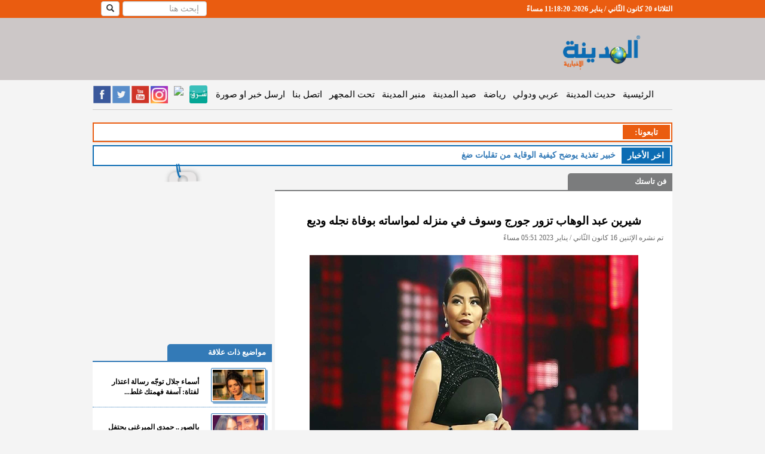

--- FILE ---
content_type: text/html; charset=utf-8
request_url: https://www.google.com/recaptcha/api2/aframe
body_size: 267
content:
<!DOCTYPE HTML><html><head><meta http-equiv="content-type" content="text/html; charset=UTF-8"></head><body><script nonce="8QPqemGSQW-gThTKdaeDPQ">/** Anti-fraud and anti-abuse applications only. See google.com/recaptcha */ try{var clients={'sodar':'https://pagead2.googlesyndication.com/pagead/sodar?'};window.addEventListener("message",function(a){try{if(a.source===window.parent){var b=JSON.parse(a.data);var c=clients[b['id']];if(c){var d=document.createElement('img');d.src=c+b['params']+'&rc='+(localStorage.getItem("rc::a")?sessionStorage.getItem("rc::b"):"");window.document.body.appendChild(d);sessionStorage.setItem("rc::e",parseInt(sessionStorage.getItem("rc::e")||0)+1);localStorage.setItem("rc::h",'1768951099466');}}}catch(b){}});window.parent.postMessage("_grecaptcha_ready", "*");}catch(b){}</script></body></html>